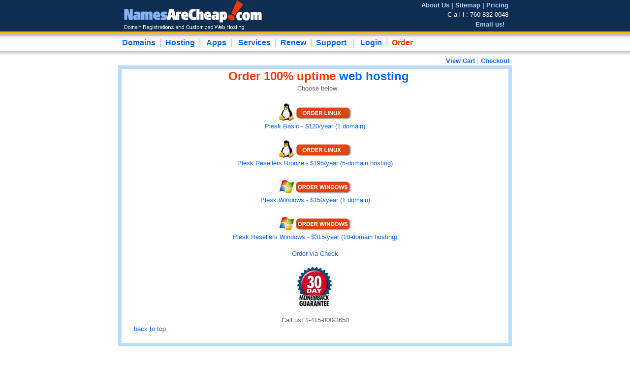

--- FILE ---
content_type: text/html
request_url: https://namesarecheap.com/order.shtml
body_size: 5375
content:
<!DOCTYPE HTML PUBLIC "-//W3C//DTD HTML 3.2 FINAL//EN">
<HTML>
<HEAD>
<META HTTP-EQUIV="Content-Type" CONTENT="text/html">
<TITLE>NamesAreCheap.com - Order Web Hosting</TITLE>
<STYLE TYPE="text/css">
BODY {
        font-family: Arial,Helvetica,sans-serif;
        font-size: 10pt;
	font-weight : bold;
	font-style  : normal;
        text-decoration: none;
        color: black;
}

A:link, A:visited, A:active { 
	text-decoration : none; 
	color		: 0066FF;
}
A:hover                     { color : #FF3300;        }

.button {
	font-size   : 11px;
	font-weight : normal;
	font-style  : normal;
	color       : #000000;
	background-color: #C0C0C0;
	font-family : 'MS Sans Serif',Arial,Helvetica,sans-serif;
}
.smsans {
	font-size   : 11px;
	font-weight : normal;
	font-style  : normal;
	color       : #333333;
	line-height : 14px;
	font-family : Arial,Helvetica,sans-serif;
}
.smsansbold {
	font-size   : 11px;
	font-weight : bold;
	font-style  : normal;
	color       : #333333;
	line-height : 14px;
	font-family : Arial,Helvetica,sans-serif;
}
.whitesmsansbold {
	font-size   : 12px;
	font-weight : bold;
	font-style  : normal;
	color       : #FFFFFF;
	line-height : 12px;
	font-family : Arial,Helvetica,sans-serif;
}

.sans {
	font-size   : 12px;
	font-weight : normal;
	font-style  : normal;
	color       : #000000;
	line-height : 14px;
	font-family : Arial,Helvetica,sans-serif;
}
.sansbold {
	font-size   : 12px;
	font-weight : bold;
	font-style  : normal;
	color       : #333333;
	line-height : 12px;
	font-family : Arial,Helvetica,sans-serif;
}
.sanshead {
	font-size   : 18px;
	font-weight : normal;
	font-style  : normal;
	color       : #333333;
	font-family : Arial,Helvetica,sans-serif;
}
.sansheadbold {
	font-size   : 18px;
	font-weight : bold;
	font-style  : normal;
	color       : #333333;
	font-family : Arial,Helvetica,sans-serif;
}

A.nav {
	font-size   : 12px;
	font-weight : bold;
	font-style  : normal;
	color       : #FFFFFF;
	line-height : 16px;
	font-family : Arial,Helvetica,sans-serif;
}

A.nav:link    { color: #0066FF;   }
A.nav:active  { color: #0066FF;  }
A.nav:visited { color: #3366CC;   }
A.nav:hover   { color: #FF3300; }

A.res {
	font-size   : 12px;
	font-weight : bold;
	font-style  : normal;
	color       : #000000;
	line-height : 12px;
	font-family : Arial,Helvetica,sans-serif;
}

A.res:link    { color: #0066FF; }
A.res:active  { color: #0066FF; }
A.res:visited { color: #3366CC; }
A.res:hover   { color: #FF3300; }

.button2 {
	font-size        : 11px;
	font-weight      : normal;
	font-style       : normal;
	color            : #000000;
	background-color : #CCCC99;
	font-family      : 'MS Sans Serif',Arial,Helvetica,sans-serif;
}

</STYLE>






<!--BEGIN Pop-up Windows Script------------------------------------------>
<SCRIPT Language="JavaScript">
<!--
// Copyright 1999, 2000 by Ray Stott - ver 2.0
// OK to use on noncommercial sites as long as copyright is included
// Commercial Sites, please see http://www.crays.com/jsc/jsCom.htm 
// Script is available at http://www.crays.com/jsc          

var popWin = null    // use this when referring to pop-up window
var winCount = 0
var winName = "popWin"
function openPopWin(winURL, winWidth, winHeight, winFeatures, winLeft, winTop){
  var d_winLeft = 20  // default, pixels from screen left to window left
  var d_winTop = 20   // default, pixels from screen top to window top
  winName = "popWin" + winCount++ //unique name for each pop-up window
  closePopWin()           // close any previously opened pop-up window
  if (openPopWin.arguments.length >= 4)  // any additional features? 
    winFeatures = "," + winFeatures
  else 
    winFeatures = "" 
  if (openPopWin.arguments.length == 6)  // location specified
    winFeatures += getLocation(winWidth, winHeight, winLeft, winTop)
  else
    winFeatures += getLocation(winWidth, winHeight, d_winLeft, d_winTop)
  popWin = window.open(winURL, winName, "width=" + winWidth 
           + ",height=" + winHeight + winFeatures)
  }
function closePopWin(){    // close pop-up window if it is open 
  if (navigator.appName != "Microsoft Internet Explorer" 
      || parseInt(navigator.appVersion) >=4) //do not close if early IE
    if(popWin != null) if(!popWin.closed) popWin.close() 
  }
function getLocation(winWidth, winHeight, winLeft, winTop){
  return ""
  }
//-->
</SCRIPT>
<SCRIPT Language="JavaScript1.2">  // for Netscape 4+ and IE 4+
<!--
function getLocation(winWidth, winHeight, winLeft, winTop){
  var winLocation = ""
  if (winLeft < 0)
    winLeft = screen.width - winWidth + winLeft
  if (winTop < 0)
    winTop = screen.height - winHeight + winTop
  if (winTop == "cen")
    winTop = (screen.height - winHeight)/2 - 20
  if (winLeft == "cen")
    winLeft = (screen.width - winWidth)/2
  if (winLeft>0 & winTop>0)
    winLocation =  ",screenX=" + winLeft + ",left=" + winLeft	
                + ",screenY=" + winTop + ",top=" + winTop
  else
    winLocation = ""
  return winLocation
  }
//-->
</SCRIPT>
<!--END Pop-up Windows Script------------------------------------------->



<!--BEGIN Pop-up Windows Script------------------------------------------>
<SCRIPT Language="JavaScript">
<!--
// Copyright 1999, 2000 by Ray Stott - ver 2.0
// OK to use on noncommercial sites as long as copyright is included
// Commercial Sites, please see http://www.crays.com/jsc/jsCom.htm 
// Script is available at http://www.crays.com/jsc          

var popWin = null    // use this when referring to pop-up window
var winCount = 0
var winName = "popWin"
function openPopWin(winURL, winWidth, winHeight, winFeatures, winLeft, winTop){
  var d_winLeft = 20  // default, pixels from screen left to window left
  var d_winTop = 20   // default, pixels from screen top to window top
  winName = "popWin" + winCount++ //unique name for each pop-up window
  closePopWin()           // close any previously opened pop-up window
  if (openPopWin.arguments.length >= 4)  // any additional features? 
    winFeatures = "," + winFeatures
  else 
    winFeatures = "" 
  if (openPopWin.arguments.length == 6)  // location specified
    winFeatures += getLocation(winWidth, winHeight, winLeft, winTop)
  else
    winFeatures += getLocation(winWidth, winHeight, d_winLeft, d_winTop)
  popWin = window.open(winURL, winName, "width=" + winWidth 
           + ",height=" + winHeight + winFeatures)
  }
function closePopWin(){    // close pop-up window if it is open 
  if (navigator.appName != "Microsoft Internet Explorer" 
      || parseInt(navigator.appVersion) >=4) //do not close if early IE
    if(popWin != null) if(!popWin.closed) popWin.close() 
  }
function getLocation(winWidth, winHeight, winLeft, winTop){
  return ""
  }

function getLocation(winWidth, winHeight, winLeft, winTop){
  var winLocation = ""
  if (winLeft < 0)
    winLeft = screen.width - winWidth + winLeft
  if (winTop < 0)
    winTop = screen.height - winHeight + winTop
  if (winTop == "cen")
    winTop = (screen.height - winHeight)/2 - 20
  if (winLeft == "cen")
    winLeft = (screen.width - winWidth)/2
  if (winLeft>0 & winTop>0)
    winLocation =  ",screenX=" + winLeft + ",left=" + winLeft	
                + ",screenY=" + winTop + ",top=" + winTop
  else
    winLocation = ""
  return winLocation
  }

var check=false;
function selectAllExtentions() {
	check = !check
	var t = document.search.elements.length
	for (var i = 0; i < t; i++) {
		if (document.search.elements[i].name == "tlds") {
			document.search.elements[i].checked = check
			}
		}
	}

function open_popup(url, window_name, width, height){	
	window.open(url,window_name,'width='+width+',height='+height+',scrollbars=yes');
	}

function doClear(theText) {
         if (theText.value == theText.defaultValue) {
	              theText.value = ""
			       }
	  }
function unsave_logon() {
		document.cookie = 'CUSTOMER_ID=; path=; domain=.namesarecheap.com expires=Thu, 01-Jan-70 00:00:01 GMT';
		document.cookie = 'NAC_PASSWORD=; path=; domain=.namesarecheap.com expires=Thu, 01-Jan-70 00:00:01 GMT';
		window.location.reload( true );
	}


//  End -->
</SCRIPT>
</HEAD>
<BODY BACKGROUND="./bg5.jpg" LINK="#0066FF" VLINK="#FF3300" TEXT="#404040" 
 TOPMARGIN=0 LEFTMARGIN=0 MARGINWIDTH=0 MARGINHEIGHT=0>
    <link REL="SHORTCUT ICON" HREF="https://namesarecheap.com/favicon.ico">
<script src="https://www.google-analytics.com/urchin.js" type="text/javascript">
</script>
<script type="text/javascript">
_uacct = "UA-4332000-1";
urchinTracker();
</script>

<style type="text/css">
<!--A:link    {text-decoration: none; color: #0066FF; }----->
<!--A:visited {text-decoration: none; color: #3366CC; }----->
<!--A:active  {text-decoration: none; color: #0066FF; }----->
<!--A:hover   {text-decoration: underline; color: #FF3300; }----->
</style>
<center>

    <TABLE BORDER=0 CELLSPACING=0 CELLPADDING=0 NOF=LY>
        <TR VALIGN=TOP ALIGN=LEFT>
            <TD WIDTH=800>
                <TABLE ID="Table1841" BORDER=0 CELLSPACING=0 CELLPADDING=0 WIDTH=800>
                    <TR>
                        <TD VALIGN=TOP WIDTH=800 HEIGHT=78><P ALIGN=CENTER>
                            <TABLE ID="Table1842" BORDER=0 CELLSPACING=0 CELLPADDING=0 WIDTH=793 ALIGN="LEFT">
                                <TR>
                                    <TD ROWSPAN=3 VALIGN=TOP WIDTH=378 HEIGHT=12><P ALIGN=LEFT><DIV ALIGN="CENTER">
                                        <TABLE WIDTH=360 BORDER=0 CELLSPACING=0 CELLPADDING=0 NOF=TE>
                                            <TR>
                                                <TD><A NAME="toplogo"></A><A HREF="https://namesarecheap.com"><IMG ID="Picture1754" HEIGHT=61 WIDTH=360 SRC="./a_09logo__1_.gif" BORDER=0></A></TD>
                                            </TR>
                                        </TABLE>
                                        </DIV></TD>
                                    <TD ROWSPAN=3 WIDTH=1>&nbsp;</TD>
                                    <TD VALIGN=MIDDLE ALIGN=RIGHT WIDTH=414><P ALIGN=RIGHT><A HREF="./aboutus.shtml"><B><FONT COLOR="#B0D0FF" SIZE="-1" FACE="Arial,Helvetica,Univers,Zurich BT">About Us</FONT></B></A><B><FONT COLOR="#B0D0FF"
                                         SIZE="-1" FACE="Arial,Helvetica,Univers,Zurich BT"> | </FONT></B><A HREF="./sitemap.shtml"><B><FONT COLOR="#B0D0FF" SIZE="-1" FACE="Arial,Helvetica,Univers,Zurich BT">Sitemap</FONT></B></A><B><FONT COLOR="#B0D0FF"
                                         SIZE="-1" FACE="Arial,Helvetica,Univers,Zurich BT"></FONT><FONT COLOR="#408CFF" SIZE="-1" FACE="Arial,Helvetica,Univers,Zurich BT"></FONT></B><FONT COLOR="#408CFF" SIZE="-1"
                                         FACE="Arial,Helvetica,Univers,Zurich BT"> </FONT><FONT COLOR="#B0D0FF" SIZE="-1" FACE="Arial,Helvetica,Univers,Zurich BT"><B>|</B> </FONT><A HREF="./pricing.shtml"><FONT COLOR="#B0D0FF" SIZE="-1"
                                         FACE="Arial,Helvetica,Univers,Zurich BT"><B>Pricing</B></FONT></A><FONT COLOR="#B0D0FF" SIZE="-1" FACE="Arial,Helvetica,Univers,Zurich BT"><B></B></FONT></TD>
                                </TR>
                                <TR>
                                    <TD VALIGN=MIDDLE ALIGN=RIGHT WIDTH=414 HEIGHT=18><P ALIGN=RIGHT><FONT COLOR="#B0D0FF" SIZE="-1">&nbsp;</FONT><FONT COLOR="#FFFFFF" SIZE="-1" FACE="Arial,Helvetica,Univers,Zurich BT">
                                        C a l l : 760-832-0048 </FONT></TD>
                                </TR>
                                <TR>
                                    <TD VALIGN=MIDDLE ALIGN=RIGHT WIDTH=414><P ALIGN=RIGHT><A HREF="https://support.namesarecheap.com/index.php?/Tickets/Submit"><B><FONT COLOR="#B0D0FF" SIZE="-1" FACE="Arial,Helvetica,Univers,Zurich BT">Email us!
                                        </FONT></B></A><B><FONT COLOR="#B0D0FF" SIZE="-1" FACE="Arial,Helvetica,Univers,Zurich BT"></FONT><FONT COLOR="#CCCCCC" SIZE="-1" FACE="Arial,Helvetica,Univers,Zurich BT"></FONT></B><FONT COLOR="#CCCCCC"
                                         SIZE="-1" FACE="Arial,Helvetica,Univers,Zurich BT">&nbsp; </FONT></TD>
                                </TR>
                            </TABLE>
                            &nbsp;</TD>
                    </TR>
                    <TR>
                        <TD WIDTH=800 HEIGHT=-16><P><B><FONT COLOR="#676767" FACE="Arial,Helvetica,Univers,Zurich BT">&nbsp; </FONT></B><A HREF="./register.shtml"><B><FONT COLOR="#676767" FACE="Arial,Helvetica,Univers,Zurich BT"></FONT><FONT
                             FACE="Arial,Helvetica,Univers,Zurich BT">Domains</FONT></B></A><B><FONT FACE="Arial,Helvetica,Univers,Zurich BT"></FONT><FONT COLOR="#676767" FACE="Arial,Helvetica,Univers,Zurich BT">&nbsp; </FONT><FONT COLOR="#CCCCCC"
                             FACE="Arial,Helvetica,Univers,Zurich BT">|</FONT><FONT COLOR="#676767" FACE="Arial,Helvetica,Univers,Zurich BT">&nbsp; </FONT>
							 
							 </B><A HREF="./hosting-plesk.shtml"><B><FONT COLOR="#676767"
                             FACE="Arial,Helvetica,Univers,Zurich BT"></FONT><FONT FACE="Arial,Helvetica,Univers,Zurich BT">Hosting</FONT></B></A><B><FONT FACE="Arial,Helvetica,Univers,Zurich BT"></FONT><FONT COLOR="#676767"
                             FACE="Arial,Helvetica,Univers,Zurich BT">&nbsp; </FONT><FONT COLOR="#CCCCCC" FACE="Arial,Helvetica,Univers,Zurich BT">|&nbsp;&nbsp; </FONT></B>
							 
							 <A HREF="./applicationhosting.shtml"><B><FONT COLOR="#676767"
                             FACE="Arial,Helvetica,Univers,Zurich BT"></FONT><FONT FACE="Arial,Helvetica,Univers,Zurich BT">Apps</FONT></B></A><B><FONT FACE="Arial,Helvetica,Univers,Zurich BT"></FONT><FONT COLOR="#676767"
                             FACE="Arial,Helvetica,Univers,Zurich BT">&nbsp; </FONT><FONT COLOR="#CCCCCC" FACE="Arial,Helvetica,Univers,Zurich BT">|&nbsp;&nbsp; </FONT></B>
							 
							 <A HREF="./howitworks.shtml"><B><FONT COLOR="#CCCCCC"
                             FACE="Arial,Helvetica,Univers,Zurich BT"></FONT><FONT FACE="Arial,Helvetica,Univers,Zurich BT">Services</FONT></B></A><B><FONT FACE="Arial,Helvetica,Univers,Zurich BT"></FONT><FONT COLOR="#676767"
                             FACE="Arial,Helvetica,Univers,Zurich BT">&nbsp; </FONT><FONT COLOR="#CCCCCC" FACE="Arial,Helvetica,Univers,Zurich BT">|&nbsp; </FONT></B><A HREF="./renew.shtml"><B><FONT COLOR="#CCCCCC"
                             FACE="Arial,Helvetica,Univers,Zurich BT"></FONT><FONT FACE="Arial,Helvetica,Univers,Zurich BT">Renew</FONT></B></A><B><FONT FACE="Arial,Helvetica,Univers,Zurich BT"></FONT><FONT COLOR="#676767"
                             FACE="Arial,Helvetica,Univers,Zurich BT">&nbsp; </FONT><FONT COLOR="#CCCCCC" FACE="Arial,Helvetica,Univers,Zurich BT">|</FONT><FONT COLOR="#676767" FACE="Arial,Helvetica,Univers,Zurich BT">&nbsp; </FONT></B><A
                             HREF="./support.shtml"><B><FONT COLOR="#676767" FACE="Arial,Helvetica,Univers,Zurich BT"></FONT><FONT FACE="Arial,Helvetica,Univers,Zurich BT">Support</FONT></B></A><B><FONT FACE="Arial,Helvetica,Univers,Zurich BT">
                            </FONT><FONT COLOR="#676767" FACE="Arial,Helvetica,Univers,Zurich BT">&nbsp; </FONT><FONT COLOR="#CCCCCC" FACE="Arial,Helvetica,Univers,Zurich BT">|</FONT><FONT COLOR="#676767" FACE="Arial,Helvetica,Univers,Zurich BT">
                            &nbsp; </FONT></B><A HREF="./manage.shtml"><B><FONT COLOR="#676767" FACE="Arial,Helvetica,Univers,Zurich BT"></FONT><FONT FACE="Arial,Helvetica,Univers,Zurich BT">Login</FONT></B></A><B><FONT
                             FACE="Arial,Helvetica,Univers,Zurich BT"></FONT></B><FONT FACE="Arial,Helvetica,Univers,Zurich BT">&nbsp; </FONT><FONT COLOR="#CCCCCC" FACE="Arial,Helvetica,Univers,Zurich BT"><B>|</B></FONT><FONT COLOR="#676767"
                             FACE="Arial,Helvetica,Univers,Zurich BT"><B>&nbsp; </B></FONT><A HREF="./order.shtml"><FONT COLOR="#676767" FACE="Arial,Helvetica,Univers,Zurich BT"><B></B></FONT><FONT COLOR="#FF3300"
                             FACE="Arial,Helvetica,Univers,Zurich BT"><B>Order</B></FONT></A><FONT COLOR="#FF3300" FACE="Arial,Helvetica,Univers,Zurich BT"><B></B></FONT><FONT COLOR="#676767" FACE="Arial,Helvetica,Univers,Zurich BT"><B>&nbsp; </B>
                            </FONT></TD>
                    </TR>
                    <TR>
                        <TD WIDTH=800><P>&nbsp;<FONT COLOR="#6A6A6A" SIZE="-2" FACE="Tahoma,Verdana,Arial,Helvetica">&nbsp;&nbsp;&nbsp; </FONT></TD>
                    </TR>
                </TABLE>
            </TD>
        </TR>
    </TABLE>
    <TABLE BORDER=0 CELLSPACING=0 CELLPADDING=0 NOF=LY>
        <TR VALIGN=TOP ALIGN=LEFT>
            <TD WIDTH=800>
                <TABLE ID="Table1929" BORDER=0 CELLSPACING=0 CELLPADDING=0 WIDTH=800>
                    <TR>
                        <TD WIDTH=399>&nbsp;</TD>
                        <TD WIDTH=401><P ALIGN=RIGHT>&nbsp; <A HREF="https://cart.namesarecheap.com/index.cgi?cmd=view_basket"><B><FONT SIZE="-1" FACE="Arial,Helvetica,Univers,Zurich BT">View Cart</FONT></B></A><B><FONT SIZE="-1"
                             FACE="Arial,Helvetica,Univers,Zurich BT"></FONT><FONT COLOR="#408CFF" SIZE="-1" FACE="Arial,Helvetica,Univers,Zurich BT"> </FONT><FONT COLOR="#B0D0FF" SIZE="-1" FACE="Arial,Helvetica,Univers,Zurich BT">|</FONT><FONT COLOR="#408CFF"
                             SIZE="-1" FACE="Arial,Helvetica,Univers,Zurich BT"> </FONT></B><A HREF="https://cart.namesarecheap.com/index.cgi?cmd=checkout"><B><FONT COLOR="#408CFF" SIZE="-1" FACE="Arial,Helvetica,Univers,Zurich BT"></FONT><FONT
                             SIZE="-1" FACE="Arial,Helvetica,Univers,Zurich BT">Checkout</FONT></B></A><B><FONT SIZE="-1" FACE="Arial,Helvetica,Univers,Zurich BT"></FONT></B><B><FONT SIZE="-1" FACE="Arial,Helvetica,Univers,Zurich BT"></FONT><FONT COLOR="#F2F2FF"
                             SIZE="-1" FACE="Arial,Helvetica,Univers,Zurich BT"><U>r</U></FONT></B><B><FONT COLOR="#F2F2FF" SIZE="-1" FACE="Arial,Helvetica,Univers,Zurich BT"><U> </U></FONT></B></TD>
                    </TR>
                </TABLE>
            </TD>
        </TR>
    </TABLE>
    <TABLE BORDER=0 CELLSPACING=0 CELLPADDING=0 NOF=LY>
        <TR VALIGN=TOP ALIGN=LEFT>
            <TD HEIGHT=1></TD>
        </TR>
        <TR VALIGN=TOP ALIGN=LEFT>
            <TD WIDTH=800>
                <TABLE ID="Table1926" BORDER=0 BGCOLOR="#B9DCFF" CELLSPACING=7 CELLPADDING=0 WIDTH=800>
                    <TR>
                        <TD WIDTH=786 BGCOLOR="#FFFFFF"><P ALIGN=CENTER><DIV ALIGN="CENTER">
                            <TABLE ID="Table1931" BORDER=0 CELLSPACING=1 CELLPADDING=0 WIDTH=779>
                                <TR>
                                    <TD COLSPAN=2 VALIGN=TOP><P ALIGN=CENTER><B><FONT SIZE="+2" FACE="Arial,Helvetica,Univers,Zurich BT">&nbsp; </FONT><FONT COLOR="#FF3300" SIZE="+2" FACE="Arial,Helvetica,Univers,Zurich BT">Order 100% uptime 
                                        </FONT><FONT COLOR="#0066FF" SIZE="+2" FACE="Arial,Helvetica,Univers,Zurich BT">web hosting</FONT></B></TD>
                                </TR>
                                <TR>
                                    <TD COLSPAN=2><P ALIGN=CENTER><!-- ACC <IMG ID="InsertMETA5.112" HEIGHT=10 WIDTH=10 SRC="./InsertMETA.gif" VSPACE=0 HSPACE=0 ALIGN="TOP" BORDER=0> ACC -->&nbsp; <FONT COLOR="#666666" SIZE="-1"
                                         FACE="Arial,Helvetica,Univers,Zurich BT">Choose below</FONT></TD>
                                </TR>
                                <TR>
                                    <TD COLSPAN=2><P><DIV ALIGN="CENTER">
                                        <TABLE ID="Table1984" BORDER=0 CELLSPACING=19 CELLPADDING=0 WIDTH=776>
                                            <TR>
                                                <TD VALIGN=TOP WIDTH=738><P ALIGN=CENTER><A HREF="https://cart.namesarecheap.com/index.cgi?cmd=know_hosting_but_need_name&hosting_plan=basic"></A><DIV ALIGN="CENTER">
                                                    <TABLE WIDTH=150 BORDER=0 CELLSPACING=0 CELLPADDING=0 NOF=TE>
                                                        <TR>
                                                            <TD><A HREF="https://cart.namesarecheap.com/index.cgi?cmd=know_hosting_but_need_name&hosting_plan=basic"><IMG ID="Picture1763" HEIGHT=41 WIDTH=150 SRC="./a_linux-plans.gif" BORDER=0></A></TD>
                                                        </TR>
                                                    </TABLE>
                                                    </DIV><A HREF="https://cart.namesarecheap.com/index.cgi?cmd=know_hosting_but_need_name&hosting_plan=basic"><DIV ALIGN=CENTER><FONT SIZE="-1" FACE="Arial,Helvetica,Univers,Zurich BT">
                                                    Plesk Basic - $120/year (1 domain)</FONT></A><FONT SIZE="-1" FACE="Arial,Helvetica,Univers,Zurich BT"></FONT></DIV></TD>
                                            </TR>
                                            <TR>
                                                <TD WIDTH=738><P ALIGN=CENTER><A HREF="https://cart.namesarecheap.com/index.cgi?cmd=do_hosting_reseller_form&reseller_plan=bronze"></A><DIV ALIGN="CENTER">
                                                    <TABLE WIDTH=150 BORDER=0 CELLSPACING=0 CELLPADDING=0 NOF=TE>
                                                        <TR>
                                                            <TD><A HREF="https://cart.namesarecheap.com/index.cgi?cmd=do_hosting_reseller_form&reseller_plan=bronze"><IMG ID="Picture1764" HEIGHT=41 WIDTH=150 SRC="./a_linux-plans.gif" BORDER=0></A></TD>
                                                        </TR>
                                                    </TABLE>
                                                    </DIV><A HREF="https://cart.namesarecheap.com/index.cgi?cmd=do_hosting_reseller_form&reseller_plan=bronze"><DIV ALIGN=CENTER><FONT SIZE="-1" FACE="Arial,Helvetica,Univers,Zurich BT">
                                                    Plesk Resellers Bronze - $195/year (5-domain hosting)</FONT></A><FONT SIZE="-1" FACE="Arial,Helvetica,Univers,Zurich BT"></FONT></DIV></TD>
                                            </TR>
                                            <TR>
                                                <TD WIDTH=738><P ALIGN=CENTER><A HREF="https://cart.namesarecheap.com/index.cgi?cmd=know_hosting_but_need_name&hosting_plan=plus&hosting_description=Windows plus%20Plan"></A><DIV ALIGN="CENTER">
                                                    <TABLE WIDTH=150 BORDER=0 CELLSPACING=0 CELLPADDING=0 NOF=TE>
                                                        <TR>
                                                            <TD><A HREF="https://cart.namesarecheap.com/index.cgi?cmd=know_hosting_but_need_name&hosting_plan=plus&hosting_description=Windows plus%20Plan"><IMG ID="Picture1765" HEIGHT=41 WIDTH=150
                                                                 SRC="./a_windows-plans.gif" BORDER=0></A></TD>
                                                        </TR>
                                                    </TABLE>
                                                    </DIV><A HREF="https://cart.namesarecheap.com/index.cgi?cmd=know_hosting_but_need_name&hosting_plan=plus&hosting_description=Windows plus%20Plan"><DIV ALIGN=CENTER><FONT SIZE="-1"
                                                     FACE="Arial,Helvetica,Univers,Zurich BT">Plesk Windows - $150/year (1 domain)</FONT></A><FONT SIZE="-1" FACE="Arial,Helvetica,Univers,Zurich BT"></FONT></DIV></TD>
                                            </TR>
                                            <TR>
                                                <TD VALIGN=TOP WIDTH=738 HEIGHT=16><P ALIGN=CENTER><A HREF="https://cart.namesarecheap.com/index.cgi?cmd=do_hosting_reseller_form&reseller_plan=silverwindows"></A><DIV ALIGN="CENTER">
                                                    <TABLE WIDTH=150 BORDER=0 CELLSPACING=0 CELLPADDING=0 NOF=TE>
                                                        <TR>
                                                            <TD><A HREF="https://cart.namesarecheap.com/index.cgi?cmd=do_hosting_reseller_form&reseller_plan=silverwindows"><IMG ID="Picture1766" HEIGHT=41 WIDTH=150 SRC="./a_windows-plans.gif"
                                                                 BORDER=0></A></TD>
                                                        </TR>
                                                    </TABLE>
                                                    </DIV><A HREF="https://cart.namesarecheap.com/index.cgi?cmd=do_hosting_reseller_form&reseller_plan=silverwindows"><DIV ALIGN=CENTER><FONT SIZE="-1" FACE="Arial,Helvetica,Univers,Zurich BT">
                                                    Plesk Resellers Windows - $315/year (10-domain hosting)</FONT></A><FONT SIZE="-1" FACE="Arial,Helvetica,Univers,Zurich BT"></FONT></DIV></TD>
                                            </TR>
                                            <TR>
                                                <TD WIDTH=738><P ALIGN=CENTER><A HREF="https://www.namesarecheap.com/docs/orderform.txt"><FONT SIZE="-1" FACE="Arial,Helvetica,Univers,Zurich BT">Order via Check</FONT></A><FONT SIZE="-1"
                                                     FACE="Arial,Helvetica,Univers,Zurich BT"></FONT></TD>
                                            </TR>
                                            <TR>
                                                <TD WIDTH=738><P ALIGN=CENTER><DIV ALIGN="CENTER">
                                                    <TABLE WIDTH=77 BORDER=0 CELLSPACING=0 CELLPADDING=0 NOF=TE>
                                                        <TR>
                                                            <TD><IMG ID="Picture1768" HEIGHT=81 WIDTH=77 SRC="./30day.gif" BORDER=0></TD>
                                                        </TR>
                                                    </TABLE>
                                                    </DIV></TD>
                                            </TR>
                                        </TABLE>
                                        </DIV></TD>
                                </TR>
                                <TR>
                                    <TD COLSPAN=2><P ALIGN=CENTER><FONT COLOR="#666666" SIZE="-1" FACE="Arial,Helvetica,Univers,Zurich BT">Call us! 1-415-800-3650</FONT></TD>
                                </TR>
                                <TR>
                                    <TD COLSPAN=2><P>&nbsp;&nbsp;&nbsp;&nbsp; <A HREF="#toplogo"><FONT SIZE="-1" FACE="Arial,Helvetica,Univers,Zurich BT">back to top</FONT></A><FONT SIZE="-1" FACE="Arial,Helvetica,Univers,Zurich BT"></FONT></TD>
                                </TR>
                                <TR>
                                    <TD WIDTH=378>&nbsp;</TD>
                                    <TD WIDTH=398>&nbsp;</TD>
                                </TR>
                            </TABLE>
                            </DIV></TD>
                    </TR>
                </TABLE>
            </TD>
        </TR>
    </TABLE>
    <TABLE BORDER=0 CELLSPACING=0 CELLPADDING=0 NOF=LY>
        <TR VALIGN=TOP ALIGN=LEFT>
            <TD WIDTH=800>
                <TABLE ID="Table1787" BORDER=0 CELLSPACING=0 CELLPADDING=0 WIDTH=800>
                    <TR>
                        <TD WIDTH=800>&nbsp;</TD>
                    </TR>
                    <TR>
                        <TD WIDTH=800><P ALIGN=CENTER><A HREF="./kudos.shtml"><B><FONT SIZE="-1" FACE="Arial,Helvetica,Univers,Zurich BT"><U>Testimonials</U></FONT></B></A><B><FONT SIZE="-1" FACE="Arial,Helvetica,Univers,Zurich BT"><U></U></FONT>
                            <FONT COLOR="#6A6A6A" SIZE="-1" FACE="Arial,Helvetica,Univers,Zurich BT">&nbsp; |&nbsp; </FONT><FONT COLOR="#0066FF" FACE="Arial,Helvetica,Univers,Zurich BT"> </FONT></B><A HREF="./aboutus.shtml"><B><FONT COLOR="#0066FF"
                             FACE="Arial,Helvetica,Univers,Zurich BT"></FONT><FONT SIZE="-1" FACE="Arial,Helvetica,Univers,Zurich BT"><U>Company</U></FONT></B></A><B><FONT SIZE="-1" FACE="Arial,Helvetica,Univers,Zurich BT"><U></U></FONT><FONT COLOR="#6A6A6A"
                             SIZE="-1" FACE="Arial,Helvetica,Univers,Zurich BT">&nbsp; |&nbsp; </FONT></B><A HREF="./networkstatus.shtml"><B><FONT COLOR="#6A6A6A" SIZE="-1" FACE="Arial,Helvetica,Univers,Zurich BT"></FONT><FONT SIZE="-1"
                             FACE="Arial,Helvetica,Univers,Zurich BT"><U>Network Status</U></FONT></B></A><B><FONT SIZE="-1" FACE="Arial,Helvetica,Univers,Zurich BT"><U></U></FONT><FONT COLOR="#6A6A6A" SIZE="-1"
                             FACE="Arial,Helvetica,Univers,Zurich BT">&nbsp; |&nbsp; </FONT></B><A HREF="./clients.shtml"><B><FONT COLOR="#6A6A6A" SIZE="-1" FACE="Arial,Helvetica,Univers,Zurich BT"></FONT><FONT SIZE="-1"
                             FACE="Arial,Helvetica,Univers,Zurich BT"><U>Clients</U></FONT></B></A><B><FONT SIZE="-1" FACE="Arial,Helvetica,Univers,Zurich BT"><U></U></FONT><FONT COLOR="#6A6A6A" SIZE="-1" FACE="Arial,Helvetica,Univers,Zurich BT">
                            &nbsp; |&nbsp; </FONT></B><A HREF="./whois.shtml"><B><FONT COLOR="#6A6A6A" SIZE="-1" FACE="Arial,Helvetica,Univers,Zurich BT"></FONT><FONT SIZE="-1" FACE="Arial,Helvetica,Univers,Zurich BT"><U>Whois</U></FONT></B></A><B>
                            <FONT SIZE="-1" FACE="Arial,Helvetica,Univers,Zurich BT"><U></U></FONT></B></TD>
                    </TR>
                    <TR>
                        <TD>&nbsp;</TD>
                    </TR>
                    <TR>
                        <TD WIDTH=800 HEIGHT=39><P ALIGN=CENTER><DIV ALIGN="CENTER">
                            <FORM NAME="Table687FORM" ACTION="https://namesarecheap.com/cgi/whois2.cgi" METHOD=GET>
                                <TABLE ID="Table1788" BORDER=0 CELLSPACING=1 CELLPADDING=0 WIDTH=510>
                                    <TR>
                                        <TD WIDTH=300 HEIGHT=8><P ALIGN=RIGHT><FONT SIZE="-1" FACE="Arial,Helvetica,Univers,Zurich BT">www. <INPUT ID="FormsEditField192" TYPE=TEXT NAME="fqdn" VALUE="" SIZE=20 MAXLENGTH=63 onFocus="doClear(this)">
                                            </FONT></TD>
                                        <TD WIDTH=207><P><INPUT TYPE=SUBMIT NAME="FormsButton74" VALUE="Check Whois" ID="FormsButton122">&nbsp;</TD>
                                    </TR>
                                </TABLE>
                            </FORM>
                            </DIV></TD>
                    </TR>
                    <TR>
                        <TD>&nbsp;</TD>
                    </TR>
                    <TR>
                        <TD WIDTH=800><P><DIV ALIGN="CENTER">
                            <TABLE WIDTH=773 BORDER=0 CELLSPACING=0 CELLPADDING=0 NOF=TE>
                                <TR>
                                    <TD><IMG ID="Picture1701" HEIGHT=120 WIDTH=773 SRC="./a_newbottomg2.gif" BORDER=0 USEMAP="#map5"><MAP NAME="map5"><AREA SHAPE=RECT ALT="" COORDS="10,16,74,103"
                                         HREF="http://referrals.tucows.com/auth_res/auth_res.cgi?seal_sr=2141&signature=a64d7ed6554a67af74ab3bacf69866ae" target="blank"><AREA SHAPE=RECT ALT="" COORDS="165,14,229,108" HREF="./blog.shtml"><AREA
                                         SHAPE=RECT ALT="" COORDS="241,11,309,105" HREF="./hosting-windows.shtml"><AREA SHAPE=RECT ALT="" COORDS="314,11,377,106" HREF="./hosting-plesk.shtml"><AREA SHAPE=RECT ALT="" COORDS="456,12,618,108"
                                         HREF="./hosting-windows.shtml"><AREA SHAPE=RECT ALT="" COORDS="627,61,768,104" HREF="./hosting-plesk.shtml"><AREA SHAPE=RECT ALT="" COORDS="386,16,448,104"
                                         HREF="http://my.angieslist.com/angieslist/review/8207117?id=8207117"></MAP></TD>
                                </TR>
                            </TABLE>
                            </DIV></TD>
                    </TR>
                    <TR>
                        <TD>&nbsp;</TD>
                    </TR>
                    <TR>
                        <TD WIDTH=800 HEIGHT=19><P ALIGN=CENTER><A HREF="./index.shtml"><B><FONT SIZE="-2" FACE="Arial,Helvetica,Univers,Zurich BT">Home</FONT></B></A><B><FONT SIZE="-2" FACE="Arial,Helvetica,Univers,Zurich BT"></FONT><FONT COLOR="#3399FF"
                             SIZE="-2" FACE="Arial,Helvetica,Univers,Zurich BT">&nbsp;&nbsp; </FONT><FONT COLOR="#0066FF" SIZE="-2" FACE="Arial,Helvetica,Univers,Zurich BT">|</FONT><FONT COLOR="#3399FF" SIZE="-2"
                             FACE="Arial,Helvetica,Univers,Zurich BT">&nbsp;&nbsp; </FONT></B><A HREF="./contact.shtml"><B><FONT COLOR="#3399FF" SIZE="-2" FACE="Arial,Helvetica,Univers,Zurich BT"></FONT><FONT SIZE="-2"
                             FACE="Arial,Helvetica,Univers,Zurich BT">Contact Us</FONT></B></A><B><FONT SIZE="-2" FACE="Arial,Helvetica,Univers,Zurich BT"></FONT><FONT COLOR="#3399FF" SIZE="-2" FACE="Arial,Helvetica,Univers,Zurich BT"></FONT></B>
                            <FONT COLOR="#3399FF" SIZE="-2" FACE="Arial,Helvetica,Univers,Zurich BT">&nbsp; <B> </B></FONT><FONT COLOR="#0066FF" SIZE="-2" FACE="Arial,Helvetica,Univers,Zurich BT"><B>|</B></FONT><FONT COLOR="#3399FF" SIZE="-2"
                             FACE="Arial,Helvetica,Univers,Zurich BT"><B>&nbsp;&nbsp; </B></FONT><A HREF="https://support.namesarecheap.com/index.php?/Tickets/Submit"><FONT COLOR="#3399FF" SIZE="-2" FACE="Arial,Helvetica,Univers,Zurich BT"><B></B>
                            </FONT><FONT SIZE="-2" FACE="Arial,Helvetica,Univers,Zurich BT"><B>Submit a Ticket</B></FONT></A><FONT SIZE="-2" FACE="Arial,Helvetica,Univers,Zurich BT"><B></B></FONT><FONT COLOR="#3399FF" SIZE="-2"
                             FACE="Arial,Helvetica,Univers,Zurich BT"><B>&nbsp;&nbsp;&nbsp; </B></FONT><FONT COLOR="#0066FF" SIZE="-2" FACE="Arial,Helvetica,Univers,Zurich BT"><B>|</B></FONT><FONT COLOR="#3399FF" SIZE="-2"
                             FACE="Arial,Helvetica,Univers,Zurich BT"><B>&nbsp;&nbsp; </B></FONT><A HREF="javascript:open_popup('https://namesarecheap.com/tos.shtml','Hosting_Terms','660','540')"><FONT COLOR="#3399FF" SIZE="-2"
                             FACE="Arial,Helvetica,Univers,Zurich BT"><B></B></FONT><FONT SIZE="-2" FACE="Arial,Helvetica,Univers,Zurich BT"><B>Terms</B></FONT></A><FONT SIZE="-2" FACE="Arial,Helvetica,Univers,Zurich BT"><B></B></FONT><FONT COLOR="#6A6A6A"
                             SIZE="-2" FACE="Arial,Helvetica,Univers,Zurich BT"><B>&nbsp;&nbsp; </B></FONT><FONT COLOR="#0066FF" SIZE="-2" FACE="Arial,Helvetica,Univers,Zurich BT"><B>|</B></FONT><FONT COLOR="#6A6A6A" SIZE="-2"
                             FACE="Arial,Helvetica,Univers,Zurich BT"><B>&nbsp;&nbsp; </B></FONT><A HREF="javascript:open_popup('https://namesarecheap.com/pp.shtml','Privacy_Policy','650','540')"><FONT COLOR="#6A6A6A" SIZE="-2"
                             FACE="Arial,Helvetica,Univers,Zurich BT"><B></B></FONT><FONT SIZE="-2" FACE="Arial,Helvetica,Univers,Zurich BT"><B>Privacy</B></FONT></A><FONT SIZE="-2" FACE="Arial,Helvetica,Univers,Zurich BT"><B></B></FONT></TD>
                    </TR>
                    <TR>
                        <TD HEIGHT=19>&nbsp;</TD>
                    </TR>
                    <TR>
                        <TD WIDTH=800><P ALIGN=CENTER><DIV ALIGN="CENTER">
                            <TABLE ID="Table1980" BORDER=0 BGCOLOR="#D2D2D2" CELLSPACING=1 CELLPADDING=0 WIDTH=796>
                                <TR>
                                    <TD VALIGN=TOP ALIGN=CENTER WIDTH=794 BGCOLOR="#FFFFFF"><P><DIV ALIGN="CENTER">
                                        <TABLE ID="Table2004" BORDER=0 BGCOLOR="#F3F3F3" CELLSPACING=1 CELLPADDING=0 WIDTH=793>
                                            <TR>
                                                <TD VALIGN=TOP WIDTH=791 BGCOLOR="#F3F3F3" HEIGHT=8><P ALIGN=LEFT><A HREF="./managenames.shtml"><B><FONT COLOR="#6B6B6B" SIZE="-2" FACE="Arial,Helvetica,Univers,Zurich BT">Choose Task:</FONT></B></A>
                                                    <B><FONT COLOR="#6B6B6B" SIZE="-2" FACE="Arial,Helvetica,Univers,Zurich BT"></FONT><FONT COLOR="#999999" SIZE="-2" FACE="Arial,Helvetica,Univers,Zurich BT"> </FONT></B><A HREF="./register.shtml">
                                                    <B><FONT COLOR="#999999" SIZE="-2" FACE="Arial,Helvetica,Univers,Zurich BT">Domain Registrations</FONT></B></A><B><FONT COLOR="#999999" SIZE="-2" FACE="Arial,Helvetica,Univers,Zurich BT">, </FONT>
                                                    </B><A HREF="./bulkregister.shtml"><B><FONT COLOR="#999999" SIZE="-2" FACE="Arial,Helvetica,Univers,Zurich BT">Bulk Domain Registrations</FONT></B></A><B><FONT COLOR="#999999" SIZE="-2"
                                                     FACE="Arial,Helvetica,Univers,Zurich BT">, </FONT></B><A HREF="./transfer.shtml"><B><FONT COLOR="#999999" SIZE="-2" FACE="Arial,Helvetica,Univers,Zurich BT">Transfer</FONT></B></A><B><FONT COLOR="#999999"
                                                     SIZE="-2" FACE="Arial,Helvetica,Univers,Zurich BT">, </FONT></B><A HREF="./renew.shtml"><B><FONT COLOR="#999999" SIZE="-2" FACE="Arial,Helvetica,Univers,Zurich BT">Renew</FONT></B></A><B><FONT COLOR="#999999"
                                                     SIZE="-2" FACE="Arial,Helvetica,Univers,Zurich BT">, </FONT></B><A HREF="./managenames.shtml"><B><FONT COLOR="#999999" SIZE="-2" FACE="Arial,Helvetica,Univers,Zurich BT">Manage Domain</FONT></B></A>
                                                    <B><FONT COLOR="#999999" SIZE="-2" FACE="Arial,Helvetica,Univers,Zurich BT">, </FONT></B><A HREF="./managehost.shtml"><B><FONT COLOR="#999999" SIZE="-2" FACE="Arial,Helvetica,Univers,Zurich BT">
                                                    Manage Hosting</FONT></B></A><B><FONT COLOR="#999999" SIZE="-2" FACE="Arial,Helvetica,Univers,Zurich BT">, </FONT></B><A HREF="./support.shtml"><B><FONT COLOR="#999999" SIZE="-2"
                                                     FACE="Arial,Helvetica,Univers,Zurich BT">24X7 support</FONT></B></A><B><FONT COLOR="#999999" SIZE="-2" FACE="Arial,Helvetica,Univers,Zurich BT"></FONT></B></TD>
                                            </TR>
                                            <TR>
                                                <TD VALIGN=TOP WIDTH=791 BGCOLOR="#EEEEE1" HEIGHT=12><P ALIGN=LEFT><A HREF="./whats-new.shtml"><B><FONT COLOR="#6B6B6B" SIZE="-2" FACE="Arial,Helvetica,Univers,Zurich BT">Choose Plans:</FONT></B></A>
                                                    <B><FONT COLOR="#6B6B6B" SIZE="-2" FACE="Arial,Helvetica,Univers,Zurich BT"></FONT><FONT COLOR="#999999" SIZE="-2" FACE="Arial,Helvetica,Univers,Zurich BT"> </FONT></B><A
                                                     HREF="./hosting-plesk.shtml"><B><FONT COLOR="#999999" SIZE="-2" FACE="Arial,Helvetica,Univers,Zurich BT">Linux</FONT></B></A><B><FONT COLOR="#999999" SIZE="-2"
                                                     FACE="Arial,Helvetica,Univers,Zurich BT">, </FONT></B><A HREF="./hosting-windows.shtml"><B><FONT COLOR="#999999" SIZE="-2" FACE="Arial,Helvetica,Univers,Zurich BT">Windows</FONT></B></A><B><FONT COLOR="#999999"
                                                     SIZE="-2" FACE="Arial,Helvetica,Univers,Zurich BT">, </FONT></B><A HREF="./hosting-resellers.shtml"><B><FONT COLOR="#999999" SIZE="-2" FACE="Arial,Helvetica,Univers,Zurich BT">Resellers</FONT>
                                                    </B></A><B><FONT COLOR="#999999" SIZE="-2" FACE="Arial,Helvetica,Univers,Zurich BT">, </FONT></B><A HREF="./dedicated.shtml"><B><FONT COLOR="#999999" SIZE="-2"
                                                     FACE="Arial,Helvetica,Univers,Zurich BT">Dedicated</FONT></B></A><B><FONT COLOR="#999999" SIZE="-2" FACE="Arial,Helvetica,Univers,Zurich BT">, </FONT></B><A HREF="./services.shtml"><B><FONT COLOR="#999999"
                                                     SIZE="-2" FACE="Arial,Helvetica,Univers,Zurich BT">Backup</FONT></B></A><B><FONT COLOR="#999999" SIZE="-2" FACE="Arial,Helvetica,Univers,Zurich BT">, </FONT></B><A HREF="./services.shtml"><B>
                                                    <FONT COLOR="#999999" SIZE="-2" FACE="Arial,Helvetica,Univers,Zurich BT">Monitoring</FONT></B></A><B><FONT COLOR="#999999" SIZE="-2" FACE="Arial,Helvetica,Univers,Zurich BT"></FONT></B></TD>
                                            </TR>
                                            <TR>
                                                <TD VALIGN=TOP WIDTH=791 BGCOLOR="#F3F3F3" HEIGHT=0><P ALIGN=LEFT><A HREF="./applicationhosting.shtml"><B><FONT COLOR="#6B6B6B" SIZE="-2" FACE="Arial,Helvetica,Univers,Zurich BT">Choose Apps</FONT>
                                                    </B></A><B><FONT COLOR="#6B6B6B" SIZE="-2" FACE="Arial,Helvetica,Univers,Zurich BT">:</FONT><FONT COLOR="#999999" SIZE="-2" FACE="Arial,Helvetica,Univers,Zurich BT"> </FONT></B><A
                                                     HREF="./hosting-plesk.shtml"><B><FONT COLOR="#999999" SIZE="-2" FACE="Arial,Helvetica,Univers,Zurich BT">PHP/MySQL</FONT></B></A><B><FONT COLOR="#999999" SIZE="-2"
                                                     FACE="Arial,Helvetica,Univers,Zurich BT">, </FONT></B><A HREF="./smartermail.shtml"><B><FONT COLOR="#999999" SIZE="-2" FACE="Arial,Helvetica,Univers,Zurich BT">SmarterMail,</FONT></B></A><B><FONT
                                                     COLOR="#999999" SIZE="-2" FACE="Arial,Helvetica,Univers,Zurich BT"> </FONT></B><A HREF="./hosting-ruby.shtml"><B><FONT COLOR="#999999" SIZE="-2" FACE="Arial,Helvetica,Univers,Zurich BT">
                                                    Ruby on Rails</FONT></B></A><B><FONT COLOR="#999999" SIZE="-2" FACE="Arial,Helvetica,Univers,Zurich BT">, </FONT></B><A HREF="./wordpress-hosting.shtml"><B><FONT COLOR="#999999" SIZE="-2"
                                                     FACE="Arial,Helvetica,Univers,Zurich BT">WordPress</FONT></B></A><B><FONT COLOR="#999999" SIZE="-2" FACE="Arial,Helvetica,Univers,Zurich BT">, </FONT></B><A HREF="./oscommerce-webhosting.shtml">
                                                    <B><FONT COLOR="#999999" SIZE="-2" FACE="Arial,Helvetica,Univers,Zurich BT">osCommerce</FONT></B></A><B><FONT COLOR="#999999" SIZE="-2" FACE="Arial,Helvetica,Univers,Zurich BT">, </FONT></B><A
                                                     HREF="./hosting-joomla.shtml"><B><FONT COLOR="#999999" SIZE="-2" FACE="Arial,Helvetica,Univers,Zurich BT">Joomla</FONT></B></A><B><FONT COLOR="#999999" SIZE="-2"
                                                     FACE="Arial,Helvetica,Univers,Zurich BT">, </FONT></B><A HREF="./hosting-sql.shtml"><B><FONT COLOR="#999999" SIZE="-2" FACE="Arial,Helvetica,Univers,Zurich BT">SQL</FONT></B></A><B><FONT COLOR="#999999"
                                                     SIZE="-2" FACE="Arial,Helvetica,Univers,Zurich BT">, </FONT></B><A HREF="./hosting-drupal.shtml"><B><FONT COLOR="#999999" SIZE="-2" FACE="Arial,Helvetica,Univers,Zurich BT">Drupal</FONT></B></A>
                                                    <B><FONT COLOR="#999999" SIZE="-2" FACE="Arial,Helvetica,Univers,Zurich BT">, </FONT></B><A HREF="./hosting-windows.shtml"><B><FONT COLOR="#999999" SIZE="-2"
                                                     FACE="Arial,Helvetica,Univers,Zurich BT">ASP.net</FONT></B></A><B><FONT COLOR="#999999" SIZE="-2" FACE="Arial,Helvetica,Univers,Zurich BT">, </FONT></B><A HREF="./hosting-windows.shtml"><B><FONT COLOR="#999999"
                                                     SIZE="-2" FACE="Arial,Helvetica,Univers,Zurich BT">MS Sharepoint Server</FONT></B></A><B><FONT COLOR="#999999" SIZE="-2" FACE="Arial,Helvetica,Univers,Zurich BT">, </FONT></B><A
                                                     HREF="./hosting-windows.shtml"><B><FONT COLOR="#999999" SIZE="-2" FACE="Arial,Helvetica,Univers,Zurich BT">MS Exchange</FONT></B></A><B><FONT COLOR="#999999" SIZE="-2"
                                                     FACE="Arial,Helvetica,Univers,Zurich BT"></FONT></B></TD>
                                            </TR>
                                        </TABLE>
                                        </DIV></TD>
                                </TR>
                            </TABLE>
                            </DIV></TD>
                    </TR>
                    <TR>
                        <TD>&nbsp;</TD>
                    </TR>
                    <TR>
                        <TD WIDTH=800><P ALIGN=CENTER><A HREF="https://namesarecheap.com"><B><FONT COLOR="#0066FF" SIZE="-2" FACE="Arial,Helvetica,Univers,Zurich BT">Names</FONT><FONT COLOR="#444444" SIZE="-2"
                             FACE="Arial,Helvetica,Univers,Zurich BT">AreCheap</FONT><FONT COLOR="#FF3300" FACE="Arial,Helvetica,Univers,Zurich BT">!</FONT><FONT COLOR="#444444" SIZE="-2" FACE="Arial,Helvetica,Univers,Zurich BT">com</FONT></B></A>
                            <B><FONT COLOR="#444444" SIZE="-2" FACE="Arial,Helvetica,Univers,Zurich BT"> | </FONT></B><A HREF="http://webhostinghelp.com"><B><FONT COLOR="#444444" SIZE="-2" FACE="Arial,Helvetica,Univers,Zurich BT"></FONT><FONT COLOR="#0066FF"
                             SIZE="-2" FACE="Arial,Helvetica,Univers,Zurich BT">Webhosting</FONT><FONT COLOR="#FF3300" SIZE="-2" FACE="Arial,Helvetica,Univers,Zurich BT">Help.com</FONT></B></A><B><FONT COLOR="#FF3300" SIZE="-2"
                             FACE="Arial,Helvetica,Univers,Zurich BT"></FONT><FONT COLOR="#444444" SIZE="-2" FACE="Arial,Helvetica,Univers,Zurich BT"> <BR></FONT><FONT COLOR="#7D7D7D" SIZE="-2" FACE="Arial,Helvetica,Univers,Zurich BT">
                            <br><A HREF="https://webtechno.com" target="blank">
                            Copyright 2000-2022 - Site Properties of WebTechno.com Corp.<BR></A></FONT></B></TD>
                    </TR>
                    <TR>
                        <TD>&nbsp;</TD>
                    </TR>
                </TABLE>
            </TD>
        </TR>
    </TABLE>
</BODY>
</HTML>
 